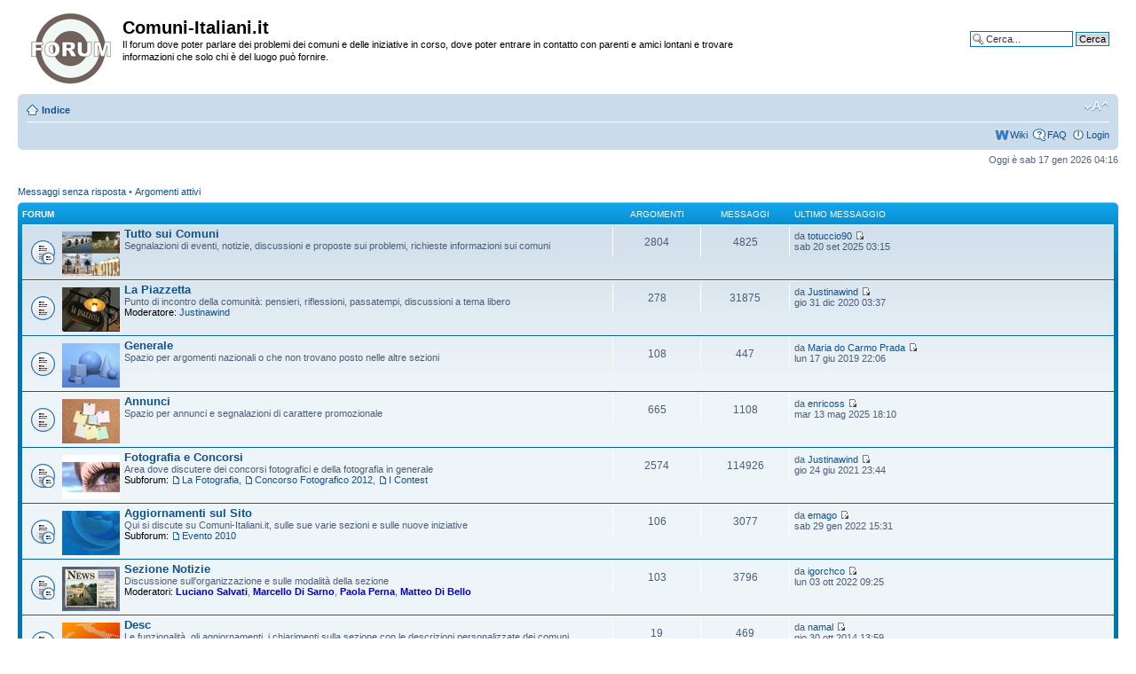

--- FILE ---
content_type: text/html; charset=UTF-8
request_url: https://rete.comuni-italiani.it/forum/index.php?sid=07735fab289e6a1f1c34ae20c644ceae
body_size: 5717
content:
<!DOCTYPE html PUBLIC "-//W3C//DTD XHTML 1.0 Strict//EN" "http://www.w3.org/TR/xhtml1/DTD/xhtml1-strict.dtd">
<html xmlns="http://www.w3.org/1999/xhtml" dir="ltr" lang="it" xml:lang="it">
<head>

<meta http-equiv="content-type" content="text/html; charset=UTF-8" />
<meta http-equiv="content-style-type" content="text/css" />
<meta http-equiv="content-language" content="it" />
<meta http-equiv="imagetoolbar" content="no" />
<meta name="resource-type" content="document" />
<meta name="distribution" content="global" />
<meta name="keywords" content="" />
<meta name="description" content="" />

<!-- @TDB 02/10/2007 cambio template titolo, cancellazione: Comuni-Italiani.it &bull; -->
<title>Indice</title>
<!-- @TDB 13/09/2007 aggiunta favicon -->
<link rel="shortcut icon" href="/forum/images/f_favicon.ico" />



<!--
	phpBB style name: prosilver
	Based on style:   prosilver (this is the default phpBB3 style)
	Original author:  Tom Beddard ( http://www.subBlue.com/ )
	Modified by:      
-->

<script type="text/javascript">
// <![CDATA[
	var jump_page = 'Inserisci il numero della pagina alla quale vuoi andare.:';
	var on_page = '';
	var per_page = '';
	var base_url = '';
	var style_cookie = 'phpBBstyle';
	var style_cookie_settings = '; path=/; domain=comuni-italiani.it';
	var onload_functions = new Array();
	var onunload_functions = new Array();

	

	/**
	* Find a member
	*/
	function find_username(url)
	{
		popup(url, 760, 570, '_usersearch');
		return false;
	}

	/**
	* New function for handling multiple calls to window.onload and window.unload by pentapenguin
	*/
	window.onload = function()
	{
		for (var i = 0; i < onload_functions.length; i++)
		{
			eval(onload_functions[i]);
		}
	};

	window.onunload = function()
	{
		for (var i = 0; i < onunload_functions.length; i++)
		{
			eval(onunload_functions[i]);
		}
	};

// ]]>
</script>
<script type="text/javascript" src="./styles/prosilver/template/styleswitcher.js"></script>
<script type="text/javascript" src="./styles/prosilver/template/forum_fn.js"></script>

<link href="./styles/prosilver/theme/print.css" rel="stylesheet" type="text/css" media="print" title="printonly" />
<link href="./style.php?id=1&amp;lang=it&amp;sid=b2c57d94540d9593c8cca489f5ca41a2" rel="stylesheet" type="text/css" media="screen, projection" />

<link href="./styles/prosilver/theme/normal.css" rel="stylesheet" type="text/css" title="A" />
<link href="./styles/prosilver/theme/medium.css" rel="alternate stylesheet" type="text/css" title="A+" />
<link href="./styles/prosilver/theme/large.css" rel="alternate stylesheet" type="text/css" title="A++" />
<!-- @TDB 07/09/2010 --><!-- @TDB 12/11/2007 --><!-- @TDB 13/09/2009 BUG#322 GAD START -->
<script type="text/javascript" src="http://partner.googleadservices.com/gampad/google_service.js"></script> 
<script type="text/javascript"> 
  GS_googleAddAdSenseService("ca-pub-3141139295937589");
  GS_googleEnableAllServices();
</script> 
<script type="text/javascript"> 
  GA_googleAddSlot("ca-pub-3141139295937589", "CI_Forum_Bottom_728x90");
</script>
<script language="JavaScript">

GA_googleAddAttr("Utente", "Ospite");

</script>
<script type="text/javascript"> 
  GA_googleFetchAds();
</script> 
<!--  @TDB 13/09/2009 BUG#322 GAD END -->
</head>

<body id="phpbb" class="section-index ltr">
<!--  @TDB 29/05/2015 PRIVACY START -->
 <script src="http://www.comuni-italiani.it/cookiechoices.js"></script> <script>
  document.addEventListener('DOMContentLoaded', function(event) {
    cookieChoices.showCookieConsentBar(
	'Questo sito utilizza i cookie (anche di terze parti e di profilazione). Continuando la navigazione, accetti il loro utilizzo. Per saperne di più e per conoscere le modalità per disabilitarli, ti invitiamo a leggere la nostra'
	, 'Chiudi', 'Informativa Privacy', 'http://www.comuni-italiani.it/privacy.html');
  });
</script>
<!--  @TDB 29/05/2015 PRIVACY END -->
<div id="wrap">
<!-- @TDB 12/11/2007 -HEADER -->
	<a id="top" name="top" accesskey="t"></a>
	<div id="page-header">
		<div class="headerbar">
			<div class="inner"><span class="corners-top"><span></span></span>

			<div id="site-description">
				<a href="./index.php?sid=b2c57d94540d9593c8cca489f5ca41a2" title="Indice" id="logo"><img src="./styles/prosilver/imageset/site_logo.gif" width="90" height="80" alt="" title="" /></a>
				<div class="rt_title">Comuni-Italiani.it</div>
				<p>Il forum dove poter parlare dei problemi dei comuni e delle iniziative in corso, dove poter entrare in contatto con parenti e amici lontani e trovare informazioni che solo chi è del luogo può fornire.</p>
				<p class="skiplink"><a href="#start_here">Passa al contenuto</a></p>
			</div>

		
			<div id="search-box">
				<form action="./search.php?sid=b2c57d94540d9593c8cca489f5ca41a2" method="get" id="search">
				<fieldset>
					<input name="keywords" id="keywords" type="text" maxlength="128" title="Ricerca per termini" class="inputbox search" value="Cerca..." onclick="if(this.value=='Cerca...')this.value='';" onblur="if(this.value=='')this.value='Cerca...';" /> 
					<input class="button2" value="Cerca" type="submit" /><br />
					<a href="./search.php?sid=b2c57d94540d9593c8cca489f5ca41a2" title="Visualizza le opzioni di ricerca avanzata">Ricerca avanzata</a> <input type="hidden" name="sid" value="b2c57d94540d9593c8cca489f5ca41a2" />

				</fieldset>
				</form>
			</div>
		

			<span class="corners-bottom"><span></span></span></div>
		</div>

		<div class="navbar">
			<div class="inner"><span class="corners-top"><span></span></span>

			<ul class="linklist navlinks">
				<li class="icon-home"><a href="./index.php?sid=b2c57d94540d9593c8cca489f5ca41a2" accesskey="h">Indice</a> </li>

				<li class="rightside"><a href="#" onclick="fontsizeup(); return false;" onkeypress="return fontsizeup(event);" class="fontsize" title="Modifica la dimensione del carattere">Modifica la dimensione del carattere</a></li>

				
			</ul>

			

			<ul class="linklist rightside">
				<!-- @TDB 12/11/2007 -->
				<li class="icon-wiki"><a href="/wiki/" title="Wiki">Wiki</a></li>
				<li class="icon-faq"><a href="./faq.php?sid=b2c57d94540d9593c8cca489f5ca41a2" title="FAQ (Domande Frequenti)">FAQ</a></li>
				
					<li class="icon-logout"><a href="./ucp.php?mode=login&amp;sid=b2c57d94540d9593c8cca489f5ca41a2" title="Login" accesskey="x">Login</a></li>
				
			</ul>

			<span class="corners-bottom"><span></span></span></div>
		</div>

	</div>
<!-- @TDB 12/11/2007 -HEADER -->
	<a name="start_here"></a>
	<div id="page-body">
		 

<p class="right">Oggi è sab 17 gen 2026 04:16</p>

<ul class="linklist">
	
		<li><a href="./search.php?search_id=unanswered&amp;sid=b2c57d94540d9593c8cca489f5ca41a2">Messaggi senza risposta</a> &bull; <a href="./search.php?search_id=active_topics&amp;sid=b2c57d94540d9593c8cca489f5ca41a2">Argomenti attivi</a></li>
	
</ul>

		<div class="forabg">
			<div class="inner"><span class="corners-top"><span></span></span>
			<ul class="topiclist">
				<li class="header">
					<dl class="icon">
						<dt><a href="./viewforum.php?f=2&amp;sid=b2c57d94540d9593c8cca489f5ca41a2">Forum</a></dt>
						<dd class="topics">Argomenti</dd>
						<dd class="posts">Messaggi</dd>
						<dd class="lastpost"><span>Ultimo messaggio</span></dd>
					</dl>
				</li>
			</ul>
			<ul class="topiclist forums">
	
		<li class="row">
			<dl class="icon" style="background-image: url(./styles/prosilver/imageset/forum_read_subforum.gif); background-repeat: no-repeat;">
				<dt title="Nessun messaggio da leggere">
				<span class="forum-image"><img src="./images/xforum/comuni_small.jpg" alt="Nessun messaggio da leggere" /></span>
					<a href="./viewforum.php?f=8&amp;sid=b2c57d94540d9593c8cca489f5ca41a2" class="forumtitle">Tutto sui Comuni</a><br />
					Segnalazioni di eventi, notizie, discussioni e proposte sui problemi, richieste informazioni sui comuni
					
				</dt>
				
					<dd class="topics">2804 <dfn>Argomenti</dfn></dd>
					<dd class="posts">4825 <dfn>Messaggi</dfn></dd>
					<dd class="lastpost"><span>
						<dfn>Ultimo messaggio</dfn> da <a href="./memberlist.php?mode=viewprofile&amp;u=32412&amp;sid=b2c57d94540d9593c8cca489f5ca41a2">totuccio90</a>
						<a href="./viewtopic.php?f=12&amp;p=570020&amp;sid=b2c57d94540d9593c8cca489f5ca41a2#p570020"><img src="./styles/prosilver/imageset/icon_topic_latest.gif" width="11" height="9" alt="Vedi ultimo messaggio" title="Vedi ultimo messaggio" /></a> <br />sab 20 set 2025 03:15</span>
					</dd>
				
			</dl>
		</li>
	
		<li class="row">
			<dl class="icon" style="background-image: url(./styles/prosilver/imageset/forum_read.gif); background-repeat: no-repeat;">
				<dt title="Nessun messaggio da leggere">
				<span class="forum-image"><img src="./images/xforum/piazzetta_small.jpg" alt="Nessun messaggio da leggere" /></span>
					<a href="./viewforum.php?f=1512&amp;sid=b2c57d94540d9593c8cca489f5ca41a2" class="forumtitle">La Piazzetta</a><br />
					Punto di incontro della comunità: pensieri, riflessioni, passatempi, discussioni a tema libero
					
						<br /><strong>Moderatore:</strong> <a href="./memberlist.php?mode=viewprofile&amp;u=11395&amp;sid=b2c57d94540d9593c8cca489f5ca41a2">Justinawind</a>
					
				</dt>
				
					<dd class="topics">278 <dfn>Argomenti</dfn></dd>
					<dd class="posts">31875 <dfn>Messaggi</dfn></dd>
					<dd class="lastpost"><span>
						<dfn>Ultimo messaggio</dfn> da <a href="./memberlist.php?mode=viewprofile&amp;u=11395&amp;sid=b2c57d94540d9593c8cca489f5ca41a2">Justinawind</a>
						<a href="./viewtopic.php?f=1512&amp;p=569492&amp;sid=b2c57d94540d9593c8cca489f5ca41a2#p569492"><img src="./styles/prosilver/imageset/icon_topic_latest.gif" width="11" height="9" alt="Vedi ultimo messaggio" title="Vedi ultimo messaggio" /></a> <br />gio 31 dic 2020 03:37</span>
					</dd>
				
			</dl>
		</li>
	
		<li class="row">
			<dl class="icon" style="background-image: url(./styles/prosilver/imageset/forum_read.gif); background-repeat: no-repeat;">
				<dt title="Nessun messaggio da leggere">
				<span class="forum-image"><img src="./images/xforum/generale_small.jpg" alt="Nessun messaggio da leggere" /></span>
					<a href="./viewforum.php?f=689&amp;sid=b2c57d94540d9593c8cca489f5ca41a2" class="forumtitle">Generale</a><br />
					Spazio per argomenti nazionali o che non trovano posto nelle altre sezioni
					
				</dt>
				
					<dd class="topics">108 <dfn>Argomenti</dfn></dd>
					<dd class="posts">447 <dfn>Messaggi</dfn></dd>
					<dd class="lastpost"><span>
						<dfn>Ultimo messaggio</dfn> da <a href="./memberlist.php?mode=viewprofile&amp;u=32047&amp;sid=b2c57d94540d9593c8cca489f5ca41a2">Maria do Carmo Prada</a>
						<a href="./viewtopic.php?f=689&amp;p=568393&amp;sid=b2c57d94540d9593c8cca489f5ca41a2#p568393"><img src="./styles/prosilver/imageset/icon_topic_latest.gif" width="11" height="9" alt="Vedi ultimo messaggio" title="Vedi ultimo messaggio" /></a> <br />lun 17 giu 2019 22:06</span>
					</dd>
				
			</dl>
		</li>
	
		<li class="row">
			<dl class="icon" style="background-image: url(./styles/prosilver/imageset/forum_read.gif); background-repeat: no-repeat;">
				<dt title="Nessun messaggio da leggere">
				<span class="forum-image"><img src="./images/xforum/annunci_small.jpg" alt="Nessun messaggio da leggere" /></span>
					<a href="./viewforum.php?f=626&amp;sid=b2c57d94540d9593c8cca489f5ca41a2" class="forumtitle">Annunci</a><br />
					Spazio per annunci e segnalazioni di carattere promozionale
					
				</dt>
				
					<dd class="topics">665 <dfn>Argomenti</dfn></dd>
					<dd class="posts">1108 <dfn>Messaggi</dfn></dd>
					<dd class="lastpost"><span>
						<dfn>Ultimo messaggio</dfn> da <a href="./memberlist.php?mode=viewprofile&amp;u=25974&amp;sid=b2c57d94540d9593c8cca489f5ca41a2">enricoss</a>
						<a href="./viewtopic.php?f=626&amp;p=570018&amp;sid=b2c57d94540d9593c8cca489f5ca41a2#p570018"><img src="./styles/prosilver/imageset/icon_topic_latest.gif" width="11" height="9" alt="Vedi ultimo messaggio" title="Vedi ultimo messaggio" /></a> <br />mar 13 mag 2025 18:10</span>
					</dd>
				
			</dl>
		</li>
	
		<li class="row">
			<dl class="icon" style="background-image: url(./styles/prosilver/imageset/forum_read_subforum.gif); background-repeat: no-repeat;">
				<dt title="Nessun messaggio da leggere">
				<span class="forum-image"><img src="./images/xforum/foto_gen_small.jpg" alt="Nessun messaggio da leggere" /></span>
					<a href="./viewforum.php?f=1851&amp;sid=b2c57d94540d9593c8cca489f5ca41a2" class="forumtitle">Fotografia e Concorsi</a><br />
					Area dove discutere dei concorsi fotografici e della fotografia in generale
					<br /><strong>Subforum: </strong> <a href="./viewforum.php?f=949&amp;sid=b2c57d94540d9593c8cca489f5ca41a2" class="subforum read" title="Nessun messaggio da leggere">La Fotografia</a>, <a href="./viewforum.php?f=1750&amp;sid=b2c57d94540d9593c8cca489f5ca41a2" class="subforum read" title="Nessun messaggio da leggere">Concorso Fotografico 2012</a>, <a href="./viewforum.php?f=1417&amp;sid=b2c57d94540d9593c8cca489f5ca41a2" class="subforum read" title="Nessun messaggio da leggere">I Contest</a>
				</dt>
				
					<dd class="topics">2574 <dfn>Argomenti</dfn></dd>
					<dd class="posts">114926 <dfn>Messaggi</dfn></dd>
					<dd class="lastpost"><span>
						<dfn>Ultimo messaggio</dfn> da <a href="./memberlist.php?mode=viewprofile&amp;u=11395&amp;sid=b2c57d94540d9593c8cca489f5ca41a2">Justinawind</a>
						<a href="./viewtopic.php?f=949&amp;p=569684&amp;sid=b2c57d94540d9593c8cca489f5ca41a2#p569684"><img src="./styles/prosilver/imageset/icon_topic_latest.gif" width="11" height="9" alt="Vedi ultimo messaggio" title="Vedi ultimo messaggio" /></a> <br />gio 24 giu 2021 23:44</span>
					</dd>
				
			</dl>
		</li>
	
		<li class="row">
			<dl class="icon" style="background-image: url(./styles/prosilver/imageset/forum_read_subforum.gif); background-repeat: no-repeat;">
				<dt title="Nessun messaggio da leggere">
				<span class="forum-image"><img src="./images/xforum/mondo_small.jpg" alt="Nessun messaggio da leggere" /></span>
					<a href="./viewforum.php?f=29&amp;sid=b2c57d94540d9593c8cca489f5ca41a2" class="forumtitle">Aggiornamenti sul Sito</a><br />
					Qui si discute su Comuni-Italiani.it, sulle sue varie sezioni e sulle nuove iniziative
					<br /><strong>Subforum: </strong> <a href="./viewforum.php?f=1922&amp;sid=b2c57d94540d9593c8cca489f5ca41a2" class="subforum read" title="Nessun messaggio da leggere">Evento 2010</a>
				</dt>
				
					<dd class="topics">106 <dfn>Argomenti</dfn></dd>
					<dd class="posts">3077 <dfn>Messaggi</dfn></dd>
					<dd class="lastpost"><span>
						<dfn>Ultimo messaggio</dfn> da <a href="./memberlist.php?mode=viewprofile&amp;u=18193&amp;sid=b2c57d94540d9593c8cca489f5ca41a2">emago</a>
						<a href="./viewtopic.php?f=29&amp;p=569887&amp;sid=b2c57d94540d9593c8cca489f5ca41a2#p569887"><img src="./styles/prosilver/imageset/icon_topic_latest.gif" width="11" height="9" alt="Vedi ultimo messaggio" title="Vedi ultimo messaggio" /></a> <br />sab 29 gen 2022 15:31</span>
					</dd>
				
			</dl>
		</li>
	
		<li class="row">
			<dl class="icon" style="background-image: url(./styles/prosilver/imageset/forum_read_subforum.gif); background-repeat: no-repeat;">
				<dt title="Nessun messaggio da leggere">
				<span class="forum-image"><img src="./images/xforum/news_small.jpg" alt="Nessun messaggio da leggere" /></span>
					<a href="./viewforum.php?f=1998&amp;sid=b2c57d94540d9593c8cca489f5ca41a2" class="forumtitle">Sezione Notizie</a><br />
					Discussione sull'organizzazione e sulle modalità della sezione
					
						<br /><strong>Moderatori:</strong> <a href="./memberlist.php?mode=viewprofile&amp;u=5829&amp;sid=b2c57d94540d9593c8cca489f5ca41a2" style="color: #0000CC;" class="username-coloured">Luciano Salvati</a>, <a href="./memberlist.php?mode=viewprofile&amp;u=462&amp;sid=b2c57d94540d9593c8cca489f5ca41a2" style="color: #0000CC;" class="username-coloured">Marcello Di Sarno</a>, <a href="./memberlist.php?mode=viewprofile&amp;u=1798&amp;sid=b2c57d94540d9593c8cca489f5ca41a2" style="color: #0000CC;" class="username-coloured">Paola Perna</a>, <a href="./memberlist.php?mode=viewprofile&amp;u=24315&amp;sid=b2c57d94540d9593c8cca489f5ca41a2" style="color: #0000CC;" class="username-coloured">Matteo Di Bello</a>
					
				</dt>
				
					<dd class="topics">103 <dfn>Argomenti</dfn></dd>
					<dd class="posts">3796 <dfn>Messaggi</dfn></dd>
					<dd class="lastpost"><span>
						<dfn>Ultimo messaggio</dfn> da <a href="./memberlist.php?mode=viewprofile&amp;u=26013&amp;sid=b2c57d94540d9593c8cca489f5ca41a2">igorchco</a>
						<a href="./viewtopic.php?f=1998&amp;p=569971&amp;sid=b2c57d94540d9593c8cca489f5ca41a2#p569971"><img src="./styles/prosilver/imageset/icon_topic_latest.gif" width="11" height="9" alt="Vedi ultimo messaggio" title="Vedi ultimo messaggio" /></a> <br />lun 03 ott 2022 09:25</span>
					</dd>
				
			</dl>
		</li>
	
		<li class="row">
			<dl class="icon" style="background-image: url(./styles/prosilver/imageset/forum_read_subforum.gif); background-repeat: no-repeat;">
				<dt title="Nessun messaggio da leggere">
				<span class="forum-image"><img src="./images/xforum/desc_small.jpg" alt="Nessun messaggio da leggere" /></span>
					<a href="./viewforum.php?f=1242&amp;sid=b2c57d94540d9593c8cca489f5ca41a2" class="forumtitle">Desc</a><br />
					Le funzionalità, gli aggiornamenti, i chiarimenti sulla sezione con le descrizioni personalizzate dei comuni
					
				</dt>
				
					<dd class="topics">19 <dfn>Argomenti</dfn></dd>
					<dd class="posts">469 <dfn>Messaggi</dfn></dd>
					<dd class="lastpost"><span>
						<dfn>Ultimo messaggio</dfn> da <a href="./memberlist.php?mode=viewprofile&amp;u=31606&amp;sid=b2c57d94540d9593c8cca489f5ca41a2">namal</a>
						<a href="./viewtopic.php?f=1242&amp;p=558501&amp;sid=b2c57d94540d9593c8cca489f5ca41a2#p558501"><img src="./styles/prosilver/imageset/icon_topic_latest.gif" width="11" height="9" alt="Vedi ultimo messaggio" title="Vedi ultimo messaggio" /></a> <br />gio 30 ott 2014 13:59</span>
					</dd>
				
			</dl>
		</li>
	
		<li class="row">
			<dl class="icon" style="background-image: url(./styles/prosilver/imageset/forum_read_subforum.gif); background-repeat: no-repeat;">
				<dt title="Nessun messaggio da leggere">
				<span class="forum-image"><img src="./images/xforum/wiki_small.jpg" alt="Nessun messaggio da leggere" /></span>
					<a href="./viewforum.php?f=3&amp;sid=b2c57d94540d9593c8cca489f5ca41a2" class="forumtitle">Il Wiki</a><br />
					Dove discutere sull'organizzazione del wiki
					
						<br /><strong>Moderatore:</strong> <a href="./memberlist.php?mode=viewprofile&amp;u=5829&amp;sid=b2c57d94540d9593c8cca489f5ca41a2" style="color: #0000CC;" class="username-coloured">Luciano Salvati</a>
					
				</dt>
				
					<dd class="topics">1412 <dfn>Argomenti</dfn></dd>
					<dd class="posts">5546 <dfn>Messaggi</dfn></dd>
					<dd class="lastpost"><span>
						<dfn>Ultimo messaggio</dfn> da <a href="./memberlist.php?mode=viewprofile&amp;u=5829&amp;sid=b2c57d94540d9593c8cca489f5ca41a2" style="color: #0000CC;" class="username-coloured">Luciano Salvati</a>
						<a href="./viewtopic.php?f=1276&amp;p=569919&amp;sid=b2c57d94540d9593c8cca489f5ca41a2#p569919"><img src="./styles/prosilver/imageset/icon_topic_latest.gif" width="11" height="9" alt="Vedi ultimo messaggio" title="Vedi ultimo messaggio" /></a> <br />mar 08 mar 2022 10:50</span>
					</dd>
				
			</dl>
		</li>
	
		<li class="row">
			<dl class="icon" style="background-image: url(./styles/prosilver/imageset/forum_read.gif); background-repeat: no-repeat;">
				<dt title="Nessun messaggio da leggere">
				<span class="forum-image"><img src="./images/xforum/libri.jpg" alt="Nessun messaggio da leggere" /></span>
					<a href="./viewforum.php?f=2048&amp;sid=b2c57d94540d9593c8cca489f5ca41a2" class="forumtitle">Libri e Contest Racconti</a><br />
					Letteratura dedicata ai comuni e organizzazione dei contest
					
				</dt>
				
					<dd class="topics">20 <dfn>Argomenti</dfn></dd>
					<dd class="posts">167 <dfn>Messaggi</dfn></dd>
					<dd class="lastpost"><span>
						<dfn>Ultimo messaggio</dfn> da <a href="./memberlist.php?mode=viewprofile&amp;u=32247&amp;sid=b2c57d94540d9593c8cca489f5ca41a2">abbadia tiziana</a>
						<a href="./viewtopic.php?f=2048&amp;p=569056&amp;sid=b2c57d94540d9593c8cca489f5ca41a2#p569056"><img src="./styles/prosilver/imageset/icon_topic_latest.gif" width="11" height="9" alt="Vedi ultimo messaggio" title="Vedi ultimo messaggio" /></a> <br />mar 04 feb 2020 19:53</span>
					</dd>
				
			</dl>
		</li>
	
			</ul>

			<span class="corners-bottom"><span></span></span></div>
		</div>
	
	<form method="post" action="./ucp.php?mode=login&amp;sid=b2c57d94540d9593c8cca489f5ca41a2" class="headerspace">
	<h3><a href="./ucp.php?mode=login&amp;sid=b2c57d94540d9593c8cca489f5ca41a2">Login</a></h3>
		<fieldset class="quick-login">
			<label for="username">Nome utente:</label>&nbsp;<input type="text" name="username" id="username" size="10" class="inputbox" title="Nome utente" />  
			<label for="password">Password:</label>&nbsp;<input type="password" name="password" id="password" size="10" class="inputbox" title="Password" />
			
				| <label for="autologin">Collegami in automatico ad ogni visita <input type="checkbox" name="autologin" id="autologin" /></label>
			
			<input type="submit" name="login" value="Login" class="button2" />
			<input type="hidden" name="redirect" value="./index.php?sid=b2c57d94540d9593c8cca489f5ca41a2" />

		</fieldset>
	</form>
<!-- @TDB 13/09/2009 BUG#322 GAD -->
<center><script type="text/javascript">GA_googleFillSlot("CI_Forum_Bottom_728x90");</script></center>

<h3>Chi c’è in linea</h3>
	<p>In totale ci sono <strong>1184</strong> utenti connessi :: 3 iscritti, 0 nascosti e 1181 ospiti (basato sugli utenti attivi negli ultimi 5 minuti)<br />Record di utenti connessi: <strong>3714</strong> registrato il dom 20 ott 2024 18:54<br /> <br />Iscritti connessi: <span style="color: #9E8DA7;" class="username-coloured">Baidu [Spider]</span>, <span style="color: #9E8DA7;" class="username-coloured">Bing [Bot]</span>, <span style="color: #9E8DA7;" class="username-coloured">Google [Bot]</span>
	<br /><em>Legenda: <a style="color:#AA0000" href="./memberlist.php?mode=group&amp;g=5&amp;sid=b2c57d94540d9593c8cca489f5ca41a2">Amministratori</a>, <a style="color:#00AA00" href="./memberlist.php?mode=group&amp;g=4&amp;sid=b2c57d94540d9593c8cca489f5ca41a2">Moderatori globali</a>, <a style="color:#0000CC" href="./memberlist.php?mode=group&amp;g=7&amp;sid=b2c57d94540d9593c8cca489f5ca41a2">Redazione</a></em></p>

	<h3>Statistiche</h3>
	<p>Totale messaggi: <strong>551180</strong> &bull; Totale argomenti: <strong>19799</strong> &bull; Totale iscritti: <strong>28456</strong> &bull; Ultimo iscritto: <strong><a href="./memberlist.php?mode=viewprofile&amp;u=32599&amp;sid=b2c57d94540d9593c8cca489f5ca41a2">ceciliaxz11</a></strong></p>
</div>

<div id="page-footer">

	<div class="navbar">
		<div class="inner"><span class="corners-top"><span></span></span>

		<ul class="linklist">
			<li class="icon-home"><a href="./index.php?sid=b2c57d94540d9593c8cca489f5ca41a2" accesskey="h">Indice</a></li>
				
			<li class="rightside"><a href="./memberlist.php?mode=leaders&amp;sid=b2c57d94540d9593c8cca489f5ca41a2">Staff</a> &bull; <a href="./ucp.php?mode=delete_cookies&amp;sid=b2c57d94540d9593c8cca489f5ca41a2">Cancella cookie</a> &bull; Tutti gli orari sono UTC + 1 ora [ <abbr title="Ora legale in vigore">ora legale</abbr> ]</li>
		</ul>

		<span class="corners-bottom"><span></span></span></div>
	</div>
	
<!--
	We request you retain the full copyright notice below including the link to www.phpbb.com.
	This not only gives respect to the large amount of time given freely by the developers
	but also helps build interest, traffic and use of phpBB3. If you (honestly) cannot retain
	the full copyright we ask you at least leave in place the "Powered by phpBB" line, with
	"phpBB" linked to www.phpbb.com. If you refuse to include even this then support on our
	forums may be affected.

	The phpBB Group : 2006
//-->

	<div class="copyright">
		
		<a href="http://www.comuni-italiani.it/" title="http://www.comuni-italiani.it/">Comuni-Italiani.it</a>&copy; 
		    <a href="/wiki/Wiki:Copyright" title="Wiki:Copyright">Copyright</a> 2007 - 2026
		<a href="http://www.prometheo.it/"  title="http://www.prometheo.it/">Prometheo</a> 
		  - <a href="/wiki/Wiki:Informazioni_sulla_privacy" title="Informativa Privacy">Informativa Privacy</a>	
		<br />Powered by <a href="http://rete.comuni-italiani.it/wiki/Wiki:PhpBB">p h p B B</a>
		
	</div>
</div>

</div>

<div>
	<a id="bottom" name="bottom" accesskey="z"></a>
	
</div>

</body>
</html>